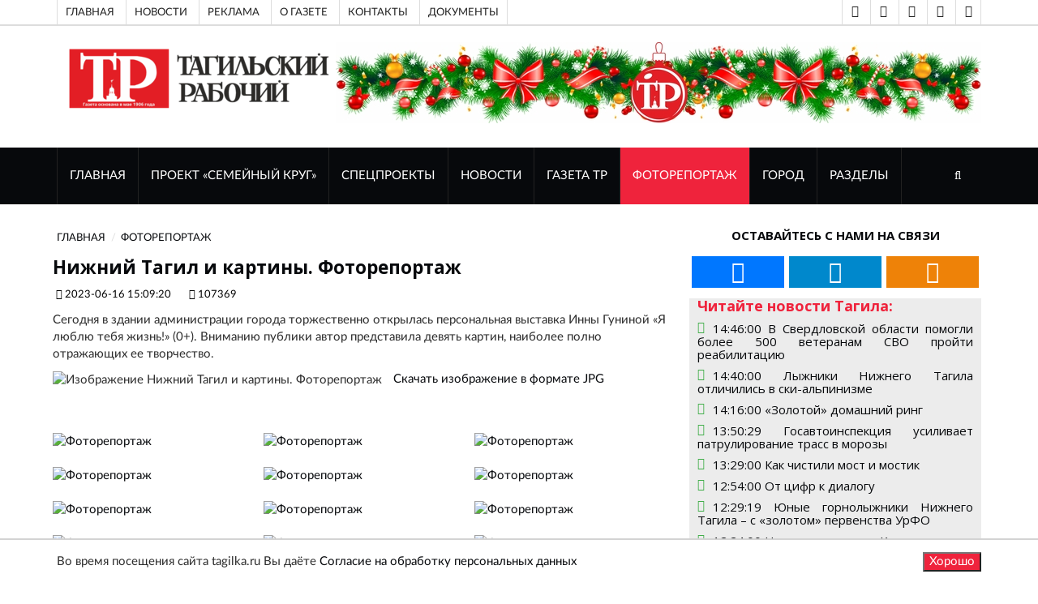

--- FILE ---
content_type: text/html; charset=UTF-8
request_url: https://tagilka.ru/107369-nizhnij-tagil-i-kartinyi.html
body_size: 11535
content:
<!DOCTYPE html>
<html lang="ru">

	<head>
			
		<base href="https://tagilka.ru/" />
		
        <meta property="og:title" content="Нижний Тагил и картины. Фоторепортаж"/>
        <meta property="og:description" content="Сегодня в здании администрации города торжественно открылась персональная выставка Инны Гуниной «Я л"/>
        <meta property="og:image" content="https://tagilka.ru//assets/cache_image/files/news/img/2023/fotorep/06/Нижний Тагил и картины Инна Гунина/IMG_0014_800x600_ed0.jpg"/>
        <meta property="vk:image" content="https://tagilka.ru//assets/cache_image/files/news/img/2023/fotorep/06/Нижний Тагил и картины Инна Гунина/IMG_0014_800x600_ed0.jpg" /> 
        <meta property="og:image:width" content="800"/>
        <meta property="og:image:height" content="600"/>
        <meta property="og:url" content= "https://tagilka.ru/107369-nizhnij-tagil-i-kartinyi.html" />
        <meta property="og:site_name" content="Тагильский рабочий" />
        <meta property="og:locale" content="ru_RU" />
        <meta property="og:type" content="website"/>
        
        <html lang="ru" prefix="og: http://ogp.me/ns# article: http://ogp.me/ns/article# profile: http://ogp.me/ns/profile# fb: http://ogp.me/ns/fb#">
        
        <script type="application/ld+json">
        {
          "@context": "https://schema.org/",
          
          "@type": "WebSite",
          "name": "Нижний Тагил и картины. Фоторепортаж",
          "description": "Сегодня в здании администрации города торжественно открылась персональная выставка Инны Гуниной «Я л",
          "inLanguage":"ru-RU",
          "about": {
            "@type": "Event",
            "name": "Нижний Тагил и картины. Фоторепортаж"
          },
          "publisher":{
              "@id":"https://tagilka.ru/#organization"
          },
          "potentialAction":{
            "@type":"SearchAction",
            "target":{
                "@type":"EntryPoint",
                "urlTemplate":"https://tagilka.ru/search.html?search={search_term_string}"
            },
            "query-input":"required name=search_term_string"
          },
          "contentReferenceTime": "16.06.2023+05:00"
        }
        </script>
        
        <meta property="article:published_time" content="16.06.2023" />

		<meta charset="UTF-8">
		<meta http-equiv="X-UA-Compatible" content="IE=edge">
		<meta name="viewport" content="width=device-width, initial-scale=1">
		 <!-- The above 3 meta tags *must* come first in the head; any other head content must come *after* these tags -->

		<title>Нижний Тагил и картины. Фоторепортаж - Тагильский рабочий</title>
		<meta name="description" content="Нижний Тагил и картины. Фоторепортаж" />
		<meta name="keywords" content="Сегодня в здании администрации города торжественно открылась персональная выставка Инны Гуниной «Я люблю тебя жизнь!» (0+). Вниманию публики автор представила девять картин, наиболее полно отражающих " />

		<!-- Google font -->
		<link href="https://fonts.googleapis.com/css?family=Open+Sans:400,700%7CLato:300,400" rel="stylesheet"> 
		<link href="/tmpl/now/fonts/PTSans/PTSans.css" rel="stylesheet"> 
		
		
		<!-- Bootstrap -->
		<link type="text/css" rel="stylesheet" href="tmpl/now/css/bootstrap.min.css"/>
		<!-- 
		<link type="text/css" rel="stylesheet" href="--tmpl/now/css/bootstrap-5.0.2-dist/css/bootstrap.min.css"/>
         -->

		<!-- Owl Carousel -->
		<link type="text/css" rel="stylesheet" href="tmpl/now/css/owl.carousel.css" />
		<link type="text/css" rel="stylesheet" href="tmpl/now/css/owl.theme.default.css" />
		
		<!-- Font Awesome Icon -->
		<link rel="stylesheet" href="tmpl/now/css/font-awesome.min.css">

		<!-- Custom stlylesheet -->
		<link type="text/css" rel="stylesheet" href="tmpl/now/css/style.css"/>
		<link type="text/css" rel="stylesheet" href="tmpl/now/css/visual_block.css"/>

		
		
		<link type="text/css" rel="stylesheet" href="tmpl/now/css/lightbox2-2.11.3/css/lightbox.css"/>

		<!-- HTML5 shim and Respond.js for IE8 support of HTML5 elements and media queries -->
		<!-- WARNING: Respond.js doesn't work if you view the page via file:// -->
		<!--[if lt IE 9]>
		  <script src="https://oss.maxcdn.com/html5shiv/3.7.3/html5shiv.min.js"></script>
		  <script src="https://oss.maxcdn.com/respond/1.4.2/respond.min.js"></script>
		<![endif]-->

        <meta name="google-site-verification" content="QdV_Ft4Ly3INUFBfZ47g5vOseebJmh8TY4hLXYQjw_8" />
        
        <!-- res 1  -->
        <!-- Скрипты  -->
        <!-- Yandex.RTB -->
<script async>window.yaContextCb=window.yaContextCb||[]</script>
<script src="https://yandex.ru/ads/system/context.js" async></script>
<!-- /Yandex.RTB -->

		
		
		
    	<link rel="stylesheet" media="all" href="
    	    tmpl/now/css/style.css" />
	    

	
    <link rel="canonical" href="https://tagilka.ru/107369-nizhnij-tagil-i-kartinyi.html"/>
</head>



	<body>

		<!-- Header header_2022-->
		<header id="header">
		    	
			<!-- Top Header -->
			<div id="top-header">
				<div class="container">
					<div class="header-links">
						
						<ul>
						<!-- res 2  -->
						<li><a href="191-top-index.html">Главная</a></li>
<li><a href="192-top-novosti.html">Новости  </a></li>
<li><a href="197-top-reklama.html">Реклама</a></li>
<li><a href="top-o-gazete.html">О газете</a></li>
<li><a href="top-cont.html">Контакты</a></li>
<li><a href="7168-link-top-menu-doc.html">Документы</a></li>
						</ul>
					</div>
					<div class="header-social" >
					    <ul>
					        
					            
					        <li><a href="vision-on.html" title="Версия для слабовидящих" class="telegram" rel="noopener"><i class="fa fa-eye"></i></a></li> 
					        <li><a href="vision-off.html" title="Отключить версию для слабовидящих" class="telegram" rel="noopener"><i class="fa fa-eye-slash"></i></a></li>
    						
    						<!-- res 3  -->
    						<li><a href="https://vk.com/tagilkaonline" title="ВКонтакте" class="vk" target="_blank" rel="noopener"><i class="fa fa-vk"></i></a></li>
<li><a href="https://t.me/tr" title="Telegram" class="telegram" target="_blank" rel="noopener"><i class="fa fa-telegram"></i></a></li>
<li><a href="https://ok.ru/tagilka" title="Одноклассники" class="odnoklassniki" target="_blank" rel="noopener"><i class="fa fa-odnoklassniki"></i></a></li>
						</ul>
					</div>
				</div>
			</div>
			<!-- /Top Header -->

            <!-- Top VISION -->
			<div id="top-header">
				<div class="container">
					    <!-- Проверка условия vision -->
                        
                        <!-- Конец проверки условия vision -->
				</div>
			</div>
			<!-- /Top VISION -->


			<!-- Center Header -->
			<div id="center-header">
				<div class="container">
					<div class="header-logo">
					    
                          <a href="/" title="Перейти на главную страницу">
                             <img src="/assets/cache_image/files/news/img/2022/oformlenie/logo-tr-compact_0x90_dfa.png" alt="Тагильский рабочий, перейти на главную">
                             </a>
                         
						
					</div>
                    
					<div class="header-ads" >
					    <div class="sdelat_adaptivnoy_img">
					    <p><img src="files/news/img/reklama/баннеры школы журналистов/Колонтитул 2026 года (2).jpg" alt="" width="796" height="100" /></p>
					    </div>
						
						
						
						
						
					</div>
                    
				</div>
			</div>
			<!-- /Center Header -->
			
			<!-- Nav Header -->
			<div id="nav-header">
				<div class="container">
					<nav id="main-nav">
						<div class="nav-logo">
							<a href="#" class="logo"><img src="tmpl/now/img/logo-alt.png" alt=""></a>
						</div>
						
						<!-- res 4  -->
						
						<ul class="main-nav nav navbar-nav"><li  class="first"><a href="/"  title="Перейти к разделу сайта ГЛАВНАЯ">ГЛАВНАЯ</a></li><li ><a href="112151-familycirclemain.html"  title="Перейти к разделу сайта Проект «Семейный круг»">Проект «Семейный круг»</a></li><li ><a href="26-sec-spec.html"  title="Перейти к разделу сайта Спецпроекты">Спецпроекты</a></li><li ><a href="11-news.html"  title="Перейти к разделу сайта НОВОСТИ">НОВОСТИ</a></li><li ><a href="24-gazeta-tr.html"  title="Перейти к разделу сайта ГАЗЕТА ТР">ГАЗЕТА ТР</a></li><li  class="active"><a href="112-sec-fotorep.html"  title="Перейти к разделу сайта ФОТОРЕПОРТАЖ">ФОТОРЕПОРТАЖ</a></li><li ><a href="29-gorod.html"  title="Перейти к разделу сайта Город">Город</a></li><li  class="last"><a href="272-razdelyi.html"  title="Перейти к разделу сайта Разделы">Разделы</a></li></ul>
					</nav>
					<div class="button-nav">
						<button class="search-collapse-btn"><i class="fa fa-search"></i></button>
						<button class="nav-collapse-btn"><i class="fa fa-bars"></i></button>
						<div class="search-form" itemscope itemtype="https://schema.org/WebSite">
							<form class="sisea-search-form" action="search.html" method="get" itemprop="potentialAction" itemscope itemtype="https://schema.org/SearchAction">
							    <meta itemprop="target" content="https://tagilka.ru/search.html?search={query}"/>
								<input class="input search form-control" type="text" name="search" id="search" placeholder="Поиск по сайту" value="" itemprop="query">
							</form>
						</div>

						
						
						
					</div>
				</div>
			</div>
			<!-- /Nav Header -->

	
		</header>
		<!-- /Header -->
	

<!-- SECTION -->
		<div class="section">
			<!-- CONTAINER -->
			<div class="container">
				<!-- ROW -->
				<div class="row">

					<!-- Main Column -->
					<div class="col-md-8 ">	
						
												<!-- breadcrumb -->
						<ul class="article-breadcrumb" itemscope itemtype="https://schema.org/BreadcrumbList"><li itemprop="itemListElement" itemscope itemtype="https://schema.org/ListItem"><a itemprop="item" href="/" ><span itemprop="name">ГЛАВНАЯ</span></a><meta itemprop="position" content="1" /></li>
<li itemprop="itemListElement" itemscope itemtype="https://schema.org/ListItem"><a itemprop="item" href="112-sec-fotorep.html" ><span itemprop="name">ФОТОРЕПОРТАЖ</span></a><meta itemprop="position" content="2" /></li></ul>

						
												<!-- ARTICLE POST -->
						<article class="article article-post" itemscope itemtype="http://schema.org/NewsArticle">
						    <link itemprop="mainEntityOfPage" href="https://tagilka.ru/107369-nizhnij-tagil-i-kartinyi.html" /> 
						    <link itemprop="image" href="https://tagilka.ru/files/news/img/2023/fotorep/06/Нижний Тагил и картины Инна Гунина/IMG_0014.jpg"> 
						    <meta itemprop="headline name" content="Нижний Тагил и картины. Фоторепортаж"> 
						    <meta itemprop="description" content="Сегодня в здании администрации города торжественно открылась персональная выставка Инны Гуниной «Я люблю тебя жизнь!» (0+). Вниманию публики автор представила девять картин, наиболее полно отражающих ее творчество."> 
						    <meta itemprop="author" content="Тагильский Рабочий"> 
						    <meta itemprop="datePublished" datetime="2023.06.16" content="2023.06.16">
						    <meta itemprop="dateModified" datetime="2023.06.16" content="2023.06.16">
					        <div itemprop="publisher" itemscope itemtype="https://schema.org/Organization">
					            <div itemprop="logo" itemscope itemtype="https://schema.org/ImageObject">
					                <img itemprop="url image" src="files/news/img/2022/oformlenie/logo-tr-compact.png" alt="Логотип Тагильский Рабочий" title="Логотип Тагильский Рабочий" style="display:none;"/>
					            </div>
					            <meta itemprop="name" content="Тагильский рабочий">
					            <meta itemprop="telephone" content="">
					            <meta itemprop="address" content="Нижний Тагил">
					        </div>
							
							
							
							

							<div class="row" id="post_content">
							    <h1 class="article-title" >Нижний Тагил и картины. Фоторепортаж</h1>
							    <ul class="article-meta">
									<li><i class="fa fa-clock-o"></i> 2023-06-16 15:09:20</li>
									<li><i class="fa fa-id-card-o"></i> 107369</li>
									
									
								</ul>
								<p>Сегодня в здании администрации города торжественно открылась персональная выставка Инны Гуниной «Я люблю тебя жизнь!» (0+). Вниманию публики автор представила девять картин, наиболее полно отражающих ее творчество.</p>
							    <div class="col-xl-1"></div> 
							    <div class="col-xl-11">	
    							    <div class="article-main-img">
    								    
    								    
    								    <img src="/assets/cache_image/files/news/img/2023/fotorep/06/Нижний Тагил и картины Инна Гунина/IMG_0014_800x0_0bf.webp" alt="Изображение Нижний Тагил и картины. Фоторепортаж">
    								    
    								    <a href="/assets/cache_image/files/news/img/2023/fotorep/06/Нижний Тагил и картины Инна Гунина/IMG_0014_800x0_af4.jpg" style="padding: 10px;" rel="nofollow">Скачать изображение в формате JPG </a>
    							    </div>
        							<div class="article-body">
        							    
        								
        								
        								<div class="content-text dobavit_lightbox" id="content-text" itemprop="articleBody"> 
        								    
        								</div>
        							</div>
    							</div>
    							
							</div>
						</article>
						<!-- /ARTICLE POST -->
 
						 
						
						<div class="row">
							<div class="col-sm-4" style="padding:10px"><a href='/assets/cache_image/files/news/img/2023/fotorep/06/Нижний Тагил и картины Инна Гунина/IMG_0001_0x1240_f94.webp' data-lightbox="item" title='Фото Нижний Тагил и картины. Фоторепортаж<br> Размер::716x1000' ><img src='/assets/cache_image/files/news/img/2023/fotorep/06/Нижний Тагил и картины Инна Гунина/IMG_0001_230x230_7ef.webp' alt='Фоторепортаж' style='width:100%;'/></a></div><div class="col-sm-4" style="padding:10px"><a href='/assets/cache_image/files/news/img/2023/fotorep/06/Нижний Тагил и картины Инна Гунина/IMG_0002_0x1240_f94.webp' data-lightbox="item" title='Фото Нижний Тагил и картины. Фоторепортаж<br> Размер::708x1000' ><img src='/assets/cache_image/files/news/img/2023/fotorep/06/Нижний Тагил и картины Инна Гунина/IMG_0002_230x230_7ef.webp' alt='Фоторепортаж' style='width:100%;'/></a></div><div class="col-sm-4" style="padding:10px"><a href='/assets/cache_image/files/news/img/2023/fotorep/06/Нижний Тагил и картины Инна Гунина/IMG_0003_0x1240_f94.webp' data-lightbox="item" title='Фото Нижний Тагил и картины. Фоторепортаж<br> Размер::1000x843' ><img src='/assets/cache_image/files/news/img/2023/fotorep/06/Нижний Тагил и картины Инна Гунина/IMG_0003_230x230_7ef.webp' alt='Фоторепортаж' style='width:100%;'/></a></div><div class="col-sm-4" style="padding:10px"><a href='/assets/cache_image/files/news/img/2023/fotorep/06/Нижний Тагил и картины Инна Гунина/IMG_0004_0x1240_f94.webp' data-lightbox="item" title='Фото Нижний Тагил и картины. Фоторепортаж<br> Размер::1000x733' ><img src='/assets/cache_image/files/news/img/2023/fotorep/06/Нижний Тагил и картины Инна Гунина/IMG_0004_230x230_7ef.webp' alt='Фоторепортаж' style='width:100%;'/></a></div><div class="col-sm-4" style="padding:10px"><a href='/assets/cache_image/files/news/img/2023/fotorep/06/Нижний Тагил и картины Инна Гунина/IMG_0005_0x1240_f94.webp' data-lightbox="item" title='Фото Нижний Тагил и картины. Фоторепортаж<br> Размер::736x1000' ><img src='/assets/cache_image/files/news/img/2023/fotorep/06/Нижний Тагил и картины Инна Гунина/IMG_0005_230x230_7ef.webp' alt='Фоторепортаж' style='width:100%;'/></a></div><div class="col-sm-4" style="padding:10px"><a href='/assets/cache_image/files/news/img/2023/fotorep/06/Нижний Тагил и картины Инна Гунина/IMG_0006_0x1240_f94.webp' data-lightbox="item" title='Фото Нижний Тагил и картины. Фоторепортаж<br> Размер::925x1000' ><img src='/assets/cache_image/files/news/img/2023/fotorep/06/Нижний Тагил и картины Инна Гунина/IMG_0006_230x230_7ef.webp' alt='Фоторепортаж' style='width:100%;'/></a></div><div class="col-sm-4" style="padding:10px"><a href='/assets/cache_image/files/news/img/2023/fotorep/06/Нижний Тагил и картины Инна Гунина/IMG_0007_0x1240_f94.webp' data-lightbox="item" title='Фото Нижний Тагил и картины. Фоторепортаж<br> Размер::682x999' ><img src='/assets/cache_image/files/news/img/2023/fotorep/06/Нижний Тагил и картины Инна Гунина/IMG_0007_230x230_7ef.webp' alt='Фоторепортаж' style='width:100%;'/></a></div><div class="col-sm-4" style="padding:10px"><a href='/assets/cache_image/files/news/img/2023/fotorep/06/Нижний Тагил и картины Инна Гунина/IMG_0008_0x1240_f94.webp' data-lightbox="item" title='Фото Нижний Тагил и картины. Фоторепортаж<br> Размер::1000x820' ><img src='/assets/cache_image/files/news/img/2023/fotorep/06/Нижний Тагил и картины Инна Гунина/IMG_0008_230x230_7ef.webp' alt='Фоторепортаж' style='width:100%;'/></a></div><div class="col-sm-4" style="padding:10px"><a href='/assets/cache_image/files/news/img/2023/fotorep/06/Нижний Тагил и картины Инна Гунина/IMG_0009_0x1240_f94.webp' data-lightbox="item" title='Фото Нижний Тагил и картины. Фоторепортаж<br> Размер::1000x799' ><img src='/assets/cache_image/files/news/img/2023/fotorep/06/Нижний Тагил и картины Инна Гунина/IMG_0009_230x230_7ef.webp' alt='Фоторепортаж' style='width:100%;'/></a></div><div class="col-sm-4" style="padding:10px"><a href='/assets/cache_image/files/news/img/2023/fotorep/06/Нижний Тагил и картины Инна Гунина/IMG_0010_0x1240_f94.webp' data-lightbox="item" title='Фото Нижний Тагил и картины. Фоторепортаж<br> Размер::1000x665' ><img src='/assets/cache_image/files/news/img/2023/fotorep/06/Нижний Тагил и картины Инна Гунина/IMG_0010_230x230_7ef.webp' alt='Фоторепортаж' style='width:100%;'/></a></div><div class="col-sm-4" style="padding:10px"><a href='/assets/cache_image/files/news/img/2023/fotorep/06/Нижний Тагил и картины Инна Гунина/IMG_0011_0x1240_f94.webp' data-lightbox="item" title='Фото Нижний Тагил и картины. Фоторепортаж<br> Размер::999x661' ><img src='/assets/cache_image/files/news/img/2023/fotorep/06/Нижний Тагил и картины Инна Гунина/IMG_0011_230x230_7ef.webp' alt='Фоторепортаж' style='width:100%;'/></a></div><div class="col-sm-4" style="padding:10px"><a href='/assets/cache_image/files/news/img/2023/fotorep/06/Нижний Тагил и картины Инна Гунина/IMG_0012_0x1240_f94.webp' data-lightbox="item" title='Фото Нижний Тагил и картины. Фоторепортаж<br> Размер::1000x746' ><img src='/assets/cache_image/files/news/img/2023/fotorep/06/Нижний Тагил и картины Инна Гунина/IMG_0012_230x230_7ef.webp' alt='Фоторепортаж' style='width:100%;'/></a></div><div class="col-sm-4" style="padding:10px"><a href='/assets/cache_image/files/news/img/2023/fotorep/06/Нижний Тагил и картины Инна Гунина/IMG_0013_0x1240_f94.webp' data-lightbox="item" title='Фото Нижний Тагил и картины. Фоторепортаж<br> Размер::692x1000' ><img src='/assets/cache_image/files/news/img/2023/fotorep/06/Нижний Тагил и картины Инна Гунина/IMG_0013_230x230_7ef.webp' alt='Фоторепортаж' style='width:100%;'/></a></div><div class="col-sm-4" style="padding:10px"><a href='/assets/cache_image/files/news/img/2023/fotorep/06/Нижний Тагил и картины Инна Гунина/IMG_0014_0x1240_f94.webp' data-lightbox="item" title='Фото Нижний Тагил и картины. Фоторепортаж<br> Размер::1000x699' ><img src='/assets/cache_image/files/news/img/2023/fotorep/06/Нижний Тагил и картины Инна Гунина/IMG_0014_230x230_7ef.webp' alt='Фоторепортаж' style='width:100%;'/></a></div> 
							</div>
						
						
						
						
						<div class="wrapper_article">
    						<article class="article article-post">
    						                <div class="row">
                    <div class="article-body">
                        <div class="content-text"> 
                            <p>Прочитали? Можете поделиться этим материалом в: </p>
                            
                            <script src="https://yastatic.net/share2/share.js" async></script>
        				    <div 
        				        class="ya-share2 pull-right" data-curtain data-size="l" data-shape="round" data-url="https://tagilka.ru/107369-nizhnij-tagil-i-kartinyi.html" data-description = "Сегодня в здании администрации города торжественно&#8230;" data-title="Нижний Тагил и картины. Фоторепортаж" data-image="https://tagilka.ru/files/news/img/2023/fotorep/06/Нижний Тагил и картины Инна Гунина/IMG_0014.jpg" data-services="vkontakte,odnoklassniki,telegram,twitter,viber,whatsapp">
        			        </div>
        			     </div>
        			</div>
                </div> 
    						</article>
					    
					    
					        <div class="article_bottom box" style="height: 100%;">
    						    <!-- Yandex.RTB R-A-1961269-1 -->
<div id="yandex_rtb_R-A-1961269-1"></div>
<script async>window.yaContextCb.push(()=>{
  Ya.Context.AdvManager.render({
    renderTo: 'yandex_rtb_R-A-1961269-1',
    blockId: 'R-A-1961269-1'
  })
})</script>
						    </div>
						</div>
					</div><!-- /Main Column -->

					                    <!-- Aside Column -->
                    <div class="col-md-4"> 
    
                        <!-- social widget -->
						<div class="widget social-widget">
							<div class="widget-title">
								<h2 class="title">Оставайтесь с нами на связи</h2>
							</div>
							<ul>
							    <!-- res 17  -->
							    <li><a href="https://vk.com/tagilkaonline" title="ВКонтакте" class="vk" target="_blank" rel="noopener"><i class="fa fa-vk fa-3x"></i></a></li>
<li><a href="https://t.me/tr" title="Telegram" class="telegram" target="_blank" rel="noopener"><i class="fa fa-telegram fa-3x"></i></a></li>
<li><a href="https://ok.ru/tagilka" title="Одноклассники" class="odnoklassniki" target="_blank" rel="noopener"><i class="fa fa-odnoklassniki fa-3x"></i></a></li>    
							</ul>
						</div><!-- /social widget -->
						<!-- /novosti is razdela-->
						<div class="novosti_is_razdela">
						<div class="widget-title"><h4 class="title">Читайте новости Тагила:</h4></div>
                        
                        <!-- res 18  -->
                        <!-- ARTICLE -->
                                <article class="widget-article">
                                    <i class="fa fa-clock-o icon" > </i><h5 class=""><a href="115987-v-sverdlovskoj-oblasti-pomogli-bolee-500-veteranam-svo-projti-reabilitacziyu.html">14:46:00 В Свердловской области помогли более 500 ветеранам СВО пройти реабилитацию  </li></a></h5>
                                </article>
                                <!-- /ARTICLE -->
<!-- ARTICLE -->
                                <article class="widget-article">
                                    <i class="fa fa-clock-o icon" > </i><h5 class=""><a href="115986-lyizhniki-nizhnego-tagila-otlichilis-v-ski-alpinizme.html">14:40:00 Лыжники Нижнего Тагила отличились в ски-альпинизме  </li></a></h5>
                                </article>
                                <!-- /ARTICLE -->
<!-- ARTICLE -->
                                <article class="widget-article">
                                    <i class="fa fa-clock-o icon" > </i><h5 class=""><a href="115985-zolotoj-domashnij-ring.html">14:16:00 «Золотой» домашний ринг </li></a></h5>
                                </article>
                                <!-- /ARTICLE -->
<!-- ARTICLE -->
                                <article class="widget-article">
                                    <i class="fa fa-clock-o icon" > </i><h5 class=""><a href="115984-gosavtoinspekcziya-usilivaet-patrulirovanie-trass-v-morozyi.html">13:50:29 Госавтоинспекция усиливает патрулирование трасс в морозы </li></a></h5>
                                </article>
                                <!-- /ARTICLE -->
<!-- ARTICLE -->
                                <article class="widget-article">
                                    <i class="fa fa-clock-o icon" > </i><h5 class=""><a href="115983-kak-chistili-most-i-mostik.html">13:29:00 Как чистили мост и мостик </li></a></h5>
                                </article>
                                <!-- /ARTICLE -->
<!-- ARTICLE -->
                                <article class="widget-article">
                                    <i class="fa fa-clock-o icon" > </i><h5 class=""><a href="115982-ot-czifr-k-dialogu.html">12:54:00 От цифр к диалогу </li></a></h5>
                                </article>
                                <!-- /ARTICLE -->
<!-- ARTICLE -->
                                <article class="widget-article">
                                    <i class="fa fa-clock-o icon" > </i><h5 class=""><a href="115981-yunyie-gornolyizhniki-nizhnego-tagila-s-zolotom-pervenstva-urfo.html">12:29:19 Юные горнолыжники Нижнего Тагила – с «золотом» первенства УрФО </li></a></h5>
                                </article>
                                <!-- /ARTICLE -->
<!-- ARTICLE -->
                                <article class="widget-article">
                                    <i class="fa fa-clock-o icon" > </i><h5 class=""><a href="115980-neavtomaticheskoe-kreshhenie.html">12:24:00 Неавтоматическое Крещение </li></a></h5>
                                </article>
                                <!-- /ARTICLE -->
<!-- ARTICLE -->
                                <article class="widget-article">
                                    <i class="fa fa-clock-o icon" > </i><h5 class=""><a href="115979-pod-kryishu-doma-svoego.html">12:02:00 Под крышу дома своего </li></a></h5>
                                </article>
                                <!-- /ARTICLE -->
<!-- ARTICLE -->
                                <article class="widget-article">
                                    <i class="fa fa-clock-o icon" > </i><h5 class=""><a href="115978-sverdlovchane-voshli-v-top-10-poklonnikov-krasivyix-nomerov.html">11:42:33 Свердловчане вошли в топ-10 поклонников красивых номеров </li></a></h5>
                                </article>
                                <!-- /ARTICLE -->
                        </div> <!-- /novosti is razdela-->
                        
						
						<!-- Ad widget 2-->
						<div class="widget center-block hidden-xs">
                            


<div id="unit_93336"><a href="https://smi2.ru/" >Новости СМИ2</a></div>
<script async type="text/javascript" charset="utf-8">
  (function() {
    var sc = document.createElement('script'); sc.type = 'text/javascript'; sc.async = true;
    sc.src = '//smi2.ru/data/js/93336.js'; sc.charset = 'utf-8';
    var s = document.getElementsByTagName('script')[0]; s.parentNode.insertBefore(sc, s);
  }());
</script>

<!-- Yandex.RTB R-A-1961269-3 -->
<div id="yandex_rtb_R-A-1961269-3"></div>
<script async>window.yaContextCb.push(()=>{
  Ya.Context.AdvManager.render({
    renderTo: 'yandex_rtb_R-A-1961269-3',
    blockId: 'R-A-1961269-3'
  })
})</script>

							
						</div><!-- /Ad widget 2-->
							
						<div class="">
						    <div class="">
                        <div class="sisea-result">
                            <div class="h3 widget-title">Поиск по сайту</div>
                            <div class="" itemscope itemtype="https://schema.org/WebSite">
                                <link itemprop="url" href="http://www.example.com/"/>
        						<form class="sisea-search-form" action="search.html" method="get" itemprop="potentialAction" itemscope itemtype="https://schema.org/SearchAction">
        						    <meta itemprop="target" content="https://tagilka.ru/search.html?search={query}"/>
        							<input class="input search form-control" type="text" name="search" id="search" placeholder="Поиск по сайту" value="" itemprop="query" >
        						</form>
        					</div>
						</div>
						</div>
						</div><!-- / widget -->
						
                        <!-- article widget -->
                        <div class="widget"> 
                            <div class="widget-title"><h2 class="title">Разделы</h2></div>
                            <!-- owl carousel 3 -->
                            <div id="owl-carousel-3" class="owl-carousel owl-theme center-owl-nav">
                                <!-- res 19  -->
                                <!-- ARTICLE -->
                                <article class="article">
                                <div class="article-img">
                                    <a href="112151-familycirclemain.html">
                                        <img src="/assets/cache_image/files/news/img/2024/ири/каточка_760x570_54c.webp" alt="">
                                    </a>
                                    <ul class="article-info">
                                        <li class="article-type"><i class="fa fa-file-text"></i></li>
                                    </ul>
                                </div>
                                <div class="article-body">
                                    <h4 class="article-title"><a href="112151-familycirclemain.html">Проект «Семейный круг»</a></h4>
                                    <ul class="article-meta">
                                        <li><i class="fa fa-clock-o"></i> 09.10.2024 13:53:00</li>
                                        <li></li>
                                    </ul>
                                </div>
                                </article>
                                <!-- /ARTICLE -->
<!-- ARTICLE -->
                                <article class="article">
                                <div class="article-img">
                                    <a href="26-sec-spec.html">
                                        <img src="/assets/cache_image/files/news/img/2022/06/foto-podpiska2_760x570_54c.webp" alt="">
                                    </a>
                                    <ul class="article-info">
                                        <li class="article-type"><i class="fa fa-file-text"></i></li>
                                    </ul>
                                </div>
                                <div class="article-body">
                                    <h4 class="article-title"><a href="26-sec-spec.html">Спецпроекты</a></h4>
                                    <ul class="article-meta">
                                        <li><i class="fa fa-clock-o"></i> 17.06.2015 21:39:00</li>
                                        <li></li>
                                    </ul>
                                </div>
                                </article>
                                <!-- /ARTICLE -->
<!-- ARTICLE -->
                                <article class="article">
                                <div class="article-img">
                                    <a href="111699-semejnyij-krug.html">
                                        <img src="/assets/cache_image/files/news/img/2022/06/19/1/7a698b06b55ca9959a9e30698364f035_760x570_54c.webp" alt="">
                                    </a>
                                    <ul class="article-info">
                                        <li class="article-type"><i class="fa fa-file-text"></i></li>
                                    </ul>
                                </div>
                                <div class="article-body">
                                    <h4 class="article-title"><a href="111699-semejnyij-krug.html">Семейный круг</a></h4>
                                    <ul class="article-meta">
                                        <li><i class="fa fa-clock-o"></i> 25.07.2022 13:48:00</li>
                                        <li></li>
                                    </ul>
                                </div>
                                </article>
                                <!-- /ARTICLE -->
<!-- ARTICLE -->
                                <article class="article">
                                <div class="article-img">
                                    <a href="novosti-semejnyij-krug.html">
                                        <img src="/assets/cache_image/files/news/img/2022/06/19/1/7a698b06b55ca9959a9e30698364f035_760x570_54c.webp" alt="">
                                    </a>
                                    <ul class="article-info">
                                        <li class="article-type"><i class="fa fa-file-text"></i></li>
                                    </ul>
                                </div>
                                <div class="article-body">
                                    <h4 class="article-title"><a href="novosti-semejnyij-krug.html">Новости </a></h4>
                                    <ul class="article-meta">
                                        <li><i class="fa fa-clock-o"></i> 25.07.2022 13:48:00</li>
                                        <li></li>
                                    </ul>
                                </div>
                                </article>
                                <!-- /ARTICLE -->
                            </div><!-- /owl carousel 3 -->
                    	</div>
        
                    	<div class="widget partner-info"> 
                            <div class="widget-title"><h2 class="title">Наши партнеры</h2></div>
                            <div class="row">
                                <!-- res 20  -->
                                <div onclick="ym(90177702,'reachGoal','partner_click')"><p style="text-align: center;"><a title="Сайт Торгово-промышленной палаты Нижнего Тагила" href="http://xn--m1adakd.xn--p1ai/" target="_blank" rel="noopener"> Союз &laquo;Торгово-промышленная палата </a></p>
<p style="text-align: center;"><a title="Сайт Торгово-промышленной палаты Нижнего Тагила" href="http://xn--m1adakd.xn--p1ai/" target="_blank" rel="noopener">город Нижний Тагил&raquo;</a></p>
<p style="text-align: center;"><a title="Сайт Торгово-промышленной палаты Нижнего Тагила" href="http://xn--m1adakd.xn--p1ai/" target="_blank" rel="noopener"><img style="margin-left: 20px; margin-right: 20px;" src="files/news/img/2022/ad/2022/torgovo-prom-palata-logo/logo-tpp.png" width="640" height="631" /></a></p></div>
                            </div>
                        </div>
                        <div class="widget">
         
                            <div class="widget-title"><h2 class="title">Читайте новости:</h2></div>
                            <!-- res 21  -->
                            <!-- ARTICLE -->
                            <article class="article widget-article">
                                <div class="article-img">
                                    <a href="115966-svyishe-600-millionov-rublej-vyidelyat-v-nizhnem-tagile-na-remont-dorog.html">
                                        <img src="/assets/cache_image/files/news/img/2026/01/2001/IMG_5256_80x80_152.webp" alt="">
                                    </a>
                                </div>
                                <ul class="article-info">
                                    <li class="article-type"><i class="fa fa-file-text"></i></li>
                                    <li> <i class="fa fa-clock-o"></i> 20.01.2026 13:32:00</li>
                                </ul>
                                <div class="article-body">
                                    <h4 class="article-title"><a href="115966-svyishe-600-millionov-rublej-vyidelyat-v-nizhnem-tagile-na-remont-dorog.html">Свыше 600 миллионов рублей выделят в Нижнем Тагиле на ремонт дорог</a></h4>
                                    <ul class="article-meta">
                                        <li></li>
                                    </ul>
                                </div>
                            </article>
                            <!-- /ARTICLE -->
<!-- ARTICLE -->
                            <article class="article widget-article">
                                <div class="article-img">
                                    <a href="115965-park-rudnika-blagoustroyat-do-oktyabrya.html">
                                        <img src="/assets/cache_image/files/news/img/2026/01/2001/парк7_80x80_152.webp" alt="">
                                    </a>
                                </div>
                                <ul class="article-info">
                                    <li class="article-type"><i class="fa fa-file-text"></i></li>
                                    <li> <i class="fa fa-clock-o"></i> 20.01.2026 13:08:00</li>
                                </ul>
                                <div class="article-body">
                                    <h4 class="article-title"><a href="115965-park-rudnika-blagoustroyat-do-oktyabrya.html">Парк Рудника благоустроят до октября</a></h4>
                                    <ul class="article-meta">
                                        <li></li>
                                    </ul>
                                </div>
                            </article>
                            <!-- /ARTICLE -->
<!-- ARTICLE -->
                            <article class="article widget-article">
                                <div class="article-img">
                                    <a href="115964-ledolazyi-nizhnego-tagila-pobediteli-chempionata-i-pervenstva-ekaterinburga.html">
                                        <img src="/assets/cache_image/files/news/img/2026/01/2001/ледолазы (2)_80x80_152.webp" alt="">
                                    </a>
                                </div>
                                <ul class="article-info">
                                    <li class="article-type"><i class="fa fa-file-text"></i></li>
                                    <li> <i class="fa fa-clock-o"></i> 20.01.2026 12:13:00</li>
                                </ul>
                                <div class="article-body">
                                    <h4 class="article-title"><a href="115964-ledolazyi-nizhnego-tagila-pobediteli-chempionata-i-pervenstva-ekaterinburga.html">Ледолазы Нижнего Тагила – победители чемпионата и первенства Екатеринбурга</a></h4>
                                    <ul class="article-meta">
                                        <li></li>
                                    </ul>
                                </div>
                            </article>
                            <!-- /ARTICLE -->
                        </div><!-- /article widget -->
                    </div><!-- /Aside Column -->
				</div><!-- /ROW -->
			</div><!-- /CONTAINER -->
		</div><!-- /SECTION -->


            
	<!-- AD SECTION 3-->
	<div class="visible-lg visible-md">
	    <div class="container">
	    <!-- ROW -->
        <div class="row">
            <p></p>
<p> </p>
<p><img src="files/news/img/2023/03/1403/Подписка ветерану_2.jpg" alt="" width="920" height="120" /></p>
			
		</div>
		<!-- END ROW -->
    	</div>
	</div>
	<!-- /AD SECTION 3-->




			
		<!-- SECTION -->
		<div class="section">
			<!-- CONTAINER -->
			<div class="container">
				<!-- ROW -->
				<div class="row">
					<!-- Main Column -->
					<div class="col-md-12">
						<!-- section title -->
						<div class="section-title">
							<h2 class="title">Последние новости</h2>
						</div>
						<!-- /section title -->
						<!-- row -->
						<div class="row">
							<!-- Column 1 -->
							<div class="col-md-3 col-sm-6">
								<!-- ARTICLE -->
								<article class="article">
									<div class="article-img">
										<a href="115987-v-sverdlovskoj-oblasti-pomogli-bolee-500-veteranam-svo-projti-reabilitacziyu.html">
											<img src="/assets/cache_image/files/news/img/2026/01/2101/MhYnzvLz6upJCiw-taHK5p1eofzp9AkedbVUSixZAQvspOsD8JwG4NpaPO7oW_K4GnJzAL-eky6BXRMgdFWL4BTr_760x570_634.jpg" alt="">
										</a>
										
									</div>
									<div class="article-body">
										<h4 class="article-title"><a href="115987-v-sverdlovskoj-oblasti-pomogli-bolee-500-veteranam-svo-projti-reabilitacziyu.html">В Свердловской области помогли более 500 ветеранам СВО пройти реабилитацию </a></h4>
										<ul class="article-meta">
											<li><i class="fa fa-clock-o"></i> 21.01.2026 14:46:00</li>
											<li></li>
										</ul>
									</div>
								</article>
								<!-- /ARTICLE -->
							</div>
							<!-- /Column 1 -->
<!-- Column 2 -->
							<div class="col-md-3 col-sm-6">
								<!-- ARTICLE -->
								<article class="article">
									<div class="article-img">
										<a href="115986-lyizhniki-nizhnego-tagila-otlichilis-v-ski-alpinizme.html">
											<img src="/assets/cache_image/files/news/img/2026/01/2101/Стариков_760x570_634.jpg" alt="">
										</a>
										
									</div>
									<div class="article-body">
										<h4 class="article-title"><a href="115986-lyizhniki-nizhnego-tagila-otlichilis-v-ski-alpinizme.html">Лыжники Нижнего Тагила отличились в ски-альпинизме </a></h4>
										<ul class="article-meta">
											<li><i class="fa fa-clock-o"></i> 21.01.2026 14:40:00</li>
											<li></li>
										</ul>
									</div>
								</article>
								<!-- /ARTICLE -->
							</div>
							<!-- /Column 2 -->
<!-- Column 3 -->
							<div class="col-md-3 col-sm-6">
								<!-- ARTICLE -->
								<article class="article">
									<div class="article-img">
										<a href="115985-zolotoj-domashnij-ring.html">
											<img src="/assets/cache_image/files/news/img/2026/01/2101/303х3_760x570_634.jpg" alt="">
										</a>
										
									</div>
									<div class="article-body">
										<h4 class="article-title"><a href="115985-zolotoj-domashnij-ring.html">«Золотой» домашний ринг</a></h4>
										<ul class="article-meta">
											<li><i class="fa fa-clock-o"></i> 21.01.2026 14:16:00</li>
											<li></li>
										</ul>
									</div>
								</article>
								<!-- /ARTICLE -->
							</div>
							<!-- /Column 3 -->
<!-- Column 4 -->
							<div class="col-md-3 col-sm-6">
								<!-- ARTICLE -->
								<article class="article">
									<div class="article-img">
										<a href="115984-gosavtoinspekcziya-usilivaet-patrulirovanie-trass-v-morozyi.html">
											<img src="/assets/cache_image/files/news/img/2026/01/2101/IMG_20260121_134146_760x570_e98.png" alt="">
										</a>
										
									</div>
									<div class="article-body">
										<h4 class="article-title"><a href="115984-gosavtoinspekcziya-usilivaet-patrulirovanie-trass-v-morozyi.html">Госавтоинспекция усиливает патрулирование трасс в морозы</a></h4>
										<ul class="article-meta">
											<li><i class="fa fa-clock-o"></i> 21.01.2026 13:50:29</li>
											<li></li>
										</ul>
									</div>
								</article>
								<!-- /ARTICLE -->
							</div>
							<!-- /Column 4 -->	
						</div><!-- /row -->
					</div><!-- /Main Column -->
				</div><!-- /ROW -->
			</div><!-- /CONTAINER -->
		</div><!-- /SECTION -->


		<!-- FOOTER -->
		<footer id="footer">
			<!-- Top Footer -->
			<div id="top-footer" class="section">
				<!-- CONTAINER -->
				<div class="container">
					<!-- ROW -->
					<div class="row">

						<!-- Column 1 -->
						<div class="col-md-4">
							<!-- footer about -->
							<div class="footer-widget about-widget">
								<div class="footer-logo">
									<a href="#" class="logo"><img src="/assets/cache_image/files/news/img/2022/oformlenie/TR_compact_w_182x90_850.png" alt="Лого Тагильский Рабочий Тагилка"></a> 
									
									<p>
									    <b>Сетевое издание «Тагильский рабочий» (16+) </b></br> 
									    <b>Свидетельство о регистрации СМИ:</b> </br>
									    Эл № ФС 77-67543 от 31.10.2016 г. выдано Федеральной службой по надзору в сфере связи, информационных технологий и массовых коммуникаций (Роскомнадзор) </br>
									    <b>Учредитель:</b> Муниципальное автономное учреждение «Нижнетагильская информационная компания «Тагил-пресс» </br>
									    <b>Главный редактор</b> – Полякова О.В. <br>
									    <b>Адрес редакции: </b> 622001, Свердловская обл., г. Нижний Тагил, пр. Ленина, д. 11 <br>
									    <b>Телефон редакции:</b> +7 (3435) 41-49-85 <br>
									    <b>Электронная почта</b> – post@tagilka.ru 
									</p>
									                <p id="notice">
            		<marquee onMouseOver="this.stop()" onMouseOut="this.start()" id="notice_marquee">
        				
        				<a href="7833-pri-ispolzovanii-informaczii-ee-chasti-foto-i-video-polzovatel-ob.html">При использовании информации, ее части, фото и видео пользователь обязан делать гиперссылку на главную страницу сайта www.tagilka.ru или на  страницу размещения соответствующего материала.</a> ||
<a href="193-kontaktyi-redakczii.html">Адрес редакции: пр. Ленина, 11. Телефон: 41-49-85. </a> ||
            		</marquee>
            	</p>
								</div>
							</div>
							<!-- /footer about -->

							<!-- footer social -->
							<div class="footer-widget social-widget">
							    
							</div>
							<!-- /footer social -->
				
							<!-- COUNTERS -->
							<div class="footer-widget">
							    <!-- res 23  -->
							    <li><!-- Yandex.Metrika counter -->
<script type="text/javascript" >
   (function(m,e,t,r,i,k,a){m[i]=m[i]||function(){(m[i].a=m[i].a||[]).push(arguments)};
   var z = null;m[i].l=1*new Date();
   for (var j = 0; j < document.scripts.length; j++) {if (document.scripts[j].src === r) { return; }}
   k=e.createElement(t),a=e.getElementsByTagName(t)[0],k.async=1,k.src=r,a.parentNode.insertBefore(k,a)})
   (window, document, "script", "https://mc.yandex.ru/metrika/tag.js", "ym");

   ym(90177702, "init", {
        clickmap:true,
        trackLinks:true,
        accurateTrackBounce:true,
        webvisor:true
   });
</script>
<noscript>
    <div>
        <img 
            src="https://mc.yandex.ru/watch/90177702" 
            style="position:absolute; left:-9999px;" 
            alt="" />
    </div>
</noscript>
<!-- /Yandex.Metrika counter --></li>
							</div>    
							
							
						</div>
						<!-- /Column 1 -->
						
						<!-- Column 2 -->
						<div class="col-md-4">
							<!-- footer article -->
							<div class="footer-widget">
								<div class="widget-title">
									<h2 class="title">Быстрые новости</h2>
								</div>
 	
                                <!-- res 24  -->
								<!-- ARTICLE -->
									  <article class="article widget-article grid-item cat_id_">
										  <div class="article-img">
											  <a href="115963-kurs-na-impakt.html">
												  <img src="/assets/cache_image/files/news/img/2026/01/2001/Егорычев_160x160_71c.webp" alt="">
											  </a>
										  </div>
										  <ul class="article-info">
											
										  </ul>
										  <div class="article-body">
											  <h4 class="article-title"><a href="115963-kurs-na-impakt.html">Курс – на импакт</a></h4>
											  <ul class="article-meta">
												  <li><i class="fa fa-clock-o"></i> 20.01.2026 11:26:00</li>

											  </ul>
										  </div>
									  </article>
									  <!-- /ARTICLE -->
<!-- ARTICLE -->
									  <article class="article widget-article grid-item cat_id_">
										  <div class="article-img">
											  <a href="115962-v-nizhnem-tagile-proshli-publichnyie-slushaniya-po-vneseniyu-izmenenij-v-ustav-goro.html">
												  <img src="/assets/cache_image/files/news/img/2026/01/2001/El4klwWfyDLdl5DrADORTs34aoHZu7A5zKRxcpG7xDrohM70_ZUXpxcEHuCKqnDD7iPhQ-XeDOo9Ugyga41d_TMG_160x160_71c.webp" alt="">
											  </a>
										  </div>
										  <ul class="article-info">
											
										  </ul>
										  <div class="article-body">
											  <h4 class="article-title"><a href="115962-v-nizhnem-tagile-proshli-publichnyie-slushaniya-po-vneseniyu-izmenenij-v-ustav-goro.html">В Нижнем Тагиле прошли публичные слушания по внесению изменений&#8230;</a></h4>
											  <ul class="article-meta">
												  <li><i class="fa fa-clock-o"></i> 20.01.2026 11:05:00</li>

											  </ul>
										  </div>
									  </article>
									  <!-- /ARTICLE -->
<!-- ARTICLE -->
									  <article class="article widget-article grid-item cat_id_">
										  <div class="article-img">
											  <a href="115961-solncze-vmesto-snega-v-novogodnie-prazdniki-sverdlovchane-stali-chashhe-vyibirat-ot.html">
												  <img src="/assets/cache_image/files/news/img/2026/01/2001/photo_2025-09-30_09-40-03 Фото_пресс-служба МегаФона Автор_Елена Волисова_160x160_71c.webp" alt="">
											  </a>
										  </div>
										  <ul class="article-info">
											
										  </ul>
										  <div class="article-body">
											  <h4 class="article-title"><a href="115961-solncze-vmesto-snega-v-novogodnie-prazdniki-sverdlovchane-stali-chashhe-vyibirat-ot.html">Солнце вместо снега: в новогодние праздники свердловчане стали&#8230;</a></h4>
											  <ul class="article-meta">
												  <li><i class="fa fa-clock-o"></i> 20.01.2026 10:33:00</li>

											  </ul>
										  </div>
									  </article>
									  <!-- /ARTICLE -->
							</div>
							<!-- /footer article -->
						</div>
						<!-- /Column 2 -->

						<!-- Column 3 -->
						<div class="col-md-4">
							<!-- footer galery -->
							<div class="footer-widget galery-widget">
								<div class="widget-title">
									<h2 class="title"><i class="fa fa-camera "></i> Фото материалы ТР</h2>
								</div>
								<ul>
								<!-- res 25  -->
								<li>
									<a href="115987-v-sverdlovskoj-oblasti-pomogli-bolee-500-veteranam-svo-projti-reabilitacziyu.html">
									  <img src="/assets/cache_image/files/news/img/2026/01/2101/MhYnzvLz6upJCiw-taHK5p1eofzp9AkedbVUSixZAQvspOsD8JwG4NpaPO7oW_K4GnJzAL-eky6BXRMgdFWL4BTr_160x160_71c.webp" alt="">
									</a>
								  </li>
<li>
									<a href="115986-lyizhniki-nizhnego-tagila-otlichilis-v-ski-alpinizme.html">
									  <img src="/assets/cache_image/files/news/img/2026/01/2101/Стариков_160x160_71c.webp" alt="">
									</a>
								  </li>
<li>
									<a href="115985-zolotoj-domashnij-ring.html">
									  <img src="/assets/cache_image/files/news/img/2026/01/2101/303х3_160x160_71c.webp" alt="">
									</a>
								  </li>
<li>
									<a href="115984-gosavtoinspekcziya-usilivaet-patrulirovanie-trass-v-morozyi.html">
									  <img src="/assets/cache_image/files/news/img/2026/01/2101/IMG_20260121_134146_160x160_71c.webp" alt="">
									</a>
								  </li>
<li>
									<a href="115983-kak-chistili-most-i-mostik.html">
									  <img src="/assets/cache_image/files/news/img/2026/01/2101/153х3_160x160_71c.webp" alt="">
									</a>
								  </li>
<li>
									<a href="115982-ot-czifr-k-dialogu.html">
									  <img src="/assets/cache_image/files/news/img/2026/01/2101/photo_2026-01-21_12-50-22_160x160_71c.webp" alt="">
									</a>
								  </li>
<li>
									<a href="115981-yunyie-gornolyizhniki-nizhnego-tagila-s-zolotom-pervenstva-urfo.html">
									  <img src="/assets/cache_image/files/news/img/2026/01/2101/горнолыжники_160x160_71c.webp" alt="">
									</a>
								  </li>
<li>
									<a href="115980-neavtomaticheskoe-kreshhenie.html">
									  <img src="/assets/cache_image/files/news/img/2026/01/2101/72х3_160x160_71c.webp" alt="">
									</a>
								  </li>
<li>
									<a href="115979-pod-kryishu-doma-svoego.html">
									  <img src="/assets/cache_image/files/news/img/2026/01/2101/41х3_160x160_71c.webp" alt="">
									</a>
								  </li>
<li>
									<a href="115978-sverdlovchane-voshli-v-top-10-poklonnikov-krasivyix-nomerov.html">
									  <img src="/assets/cache_image/files/news/img/2026/01/2101/PEU_0529-15-12-25-11-40-17 Фото_Евгений Поторочин_160x160_71c.webp" alt="">
									</a>
								  </li>
<li>
									<a href="115977-po-porucheniyu-denisa-paslera-uvelichen-razmer-vyiplatyi-sverdlovchanam-zaklyuchivs.html">
									  <img src="/assets/cache_image/files/news/img/2026/01/2101/photo_2026-01-21_11-18-03_160x160_71c.webp" alt="">
									</a>
								  </li>
<li>
									<a href="115976-universalyi-sferyi-zhkx.html">
									  <img src="/assets/cache_image/files/news/img/2026/01/2101/31х3_160x160_71c.webp" alt="">
									</a>
								  </li>
<li>
									<a href="115975-sportsmenki-nizhnego-tagila-zavoevali-medali-vserossijskix-sorevnovanij-po-fristajl.html">
									  <img src="/assets/cache_image/files/news/img/2026/01/2101/фристайл_160x160_71c.webp" alt="">
									</a>
								  </li>
<li>
									<a href="115974-natochim-konki-k-sleduyushhej-zime.html">
									  <img src="/assets/cache_image/files/news/img/2026/01/2101/26х5_160x160_71c.webp" alt="">
									</a>
								  </li>
<li>
									<a href="115972-xirurgiya-i-kalorii-kak-kontrol-pitaniya-snizhaet-riski-posle-operaczij.html">
									  <img src="/assets/cache_image/files/news/img/2026/01/2101/photo_2026-01-21_09-41-29_160x160_71c.webp" alt="">
									</a>
								  </li>
<li>
									<a href="115971-chitajte-v-svezhem-nomere-tagilskogo-rabochego.html">
									  <img src="/assets/cache_image/files/news/img/2026/01/2101/Тагильский рабочий (68)_160x160_71c.webp" alt="">
									</a>
								  </li> 

								</ul>
							</div>
							<!-- /footer galery -->
						</div>
						<!-- /Column 3 -->
					</div>
					<!-- /ROW -->
				</div>
				<!-- /CONTAINER -->
			</div>
			<!-- /Top Footer -->
			
			<!-- Bottom Footer -->
			<div id="bottom-footer" class="section">
				<!-- CONTAINER -->
				<div class="container">
					<!-- ROW -->
					<div class="row">
						<!-- footer links -->
						<div class="col-md-6 col-md-push-6">
							<ul class="footer-links">
								<li>Быстрые ссылки:</li>
								
        						<!-- res 26  -->
        						
							</ul>
						</div>
						<!-- /footer links -->
						
						<!-- footer copyright -->
						<div class="col-md-6 col-md-pull-6">
							<div class="footer-copyright">
								<span>
Copyright &copy;<script>document.write(new Date().getFullYear());</script> Все права защищены | Интернет издание <a href="/" target="_blank">Тагильский Рабочий</a>
</span>
							</div>
						</div>
						<!-- /footer copyright -->
					</div>
					<!-- /ROW -->
				</div>
				<!-- /CONTAINER -->
			</div>
			<!-- /Bottom Footer -->
		</footer>
		
<style>
    .cookie-message {
        position: sticky;
        z-index: 100;
        bottom: 0;
        background-color: #fff;
        border-top: 2px solid #d3d3d3;
    }

    .cookie-message-inner {
        display: flex;
        justify-content: space-between;
        align-items: center;
        padding: 1.5rem 0;
        line-height: 1.2;
    }

    .cookie-message-text {
        flex-grow: 2;
    }
    .js-cookie-message-confirm {
        background: #EF233C;
        color: #fff;
    }
</style>

<div class="cookie-message js-cookie-message" hidden>
    <div class="container">
        <div class="cookie-message-inner">
            <div class="cookie-message-text">
                Во время посещения сайта tagilka.ru Вы даёте <a href="/files/doc/OFFICIAL/sogl.pdf" target="_blank">Согласие на обработку персональных данных</a>
            </div>
            <button class="button js-cookie-message-confirm">Хорошо</button>
        </div>
    </div>
</div>

<script>
    if (!localStorage.getItem('cookieAccept')) {
        const el = document.querySelector('.js-cookie-message');
        el.style.display = 'block';
        el.querySelector('.js-cookie-message-confirm').addEventListener('click', (e) => {
            localStorage.setItem('cookieAccept', 1);
            el.style.display = 'none';
        }, true);
    }
</script>
		<!-- /FOOTER -->

		<!-- Back to top -->
		<div id="back-to-top"></div>
		<!-- Back to top -->
		
		<!-- jQuery Plugins -->
		<script src="tmpl/now/js/jquery.min.js"></script>
		
		<script src="tmpl/now/js/owl.carousel.min.js"></script>
		<script src="tmpl/now/js/isotope.pkgd.min.js"></script>
		<script src="tmpl/now/js/main.js"></script>

		
			<script src="tmpl/now/js/lightbox2-2.11.3/js/lightbox.min.js"></script>
			<script>
				lightbox.option({
				  'resizeDuration': 200,
				  'wrapAround': true,
				  'albumLabel':"Изображение %1 из %2"
				})
			</script>
		
		
		<!-- res 27  -->
		
        
		
		<!-- Проверка условия vision -->
        
        <!-- Конец проверки условия vision -->


	</body>
</html>
